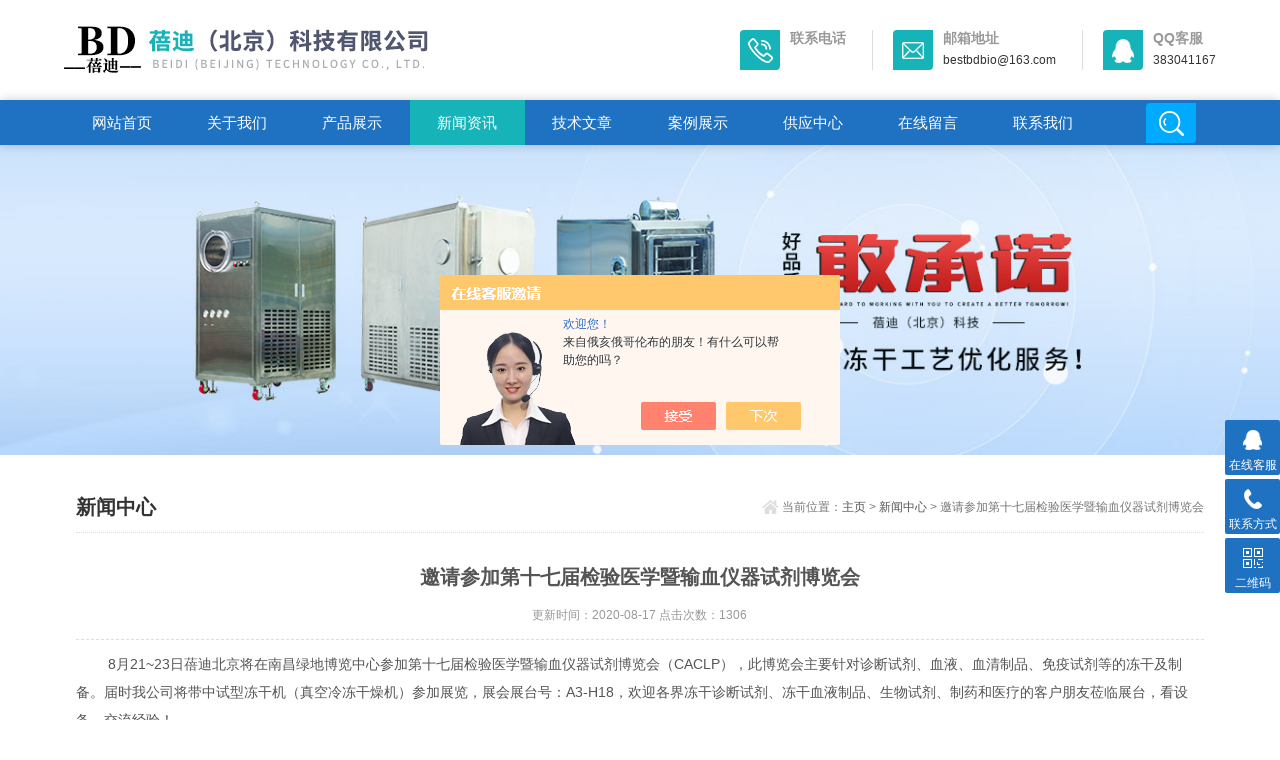

--- FILE ---
content_type: text/html; charset=utf-8
request_url: http://www.bd-bio.com/News-1280129.html
body_size: 3758
content:
<!DOCTYPE html>
<html>
<head>
<meta http-equiv="Content-Type" content="text/html; charset=utf-8" />
<meta http-equiv="x-ua-compatible" content="ie=edge,chrome=1">
<meta name="renderer" content="webkit|ie-comp|ie-stand">
<meta name="viewport" content="width=device-width,initial-scale=1,maximum-scale=1, minimum-scale=1,user-scalable=0">
<title>邀请参加第十七届检验医学暨输血仪器试剂博览会-蓓迪（北京）科技有限公司</title>



<link rel="stylesheet" type="text/css" href="/skins/417447/css/style.css" />
<script type="text/javascript" src="/skins/417447/js/jquery.pack.js"></script>
<!--导航当前状态 JS-->
<script language="javascript" type="text/javascript"> 
	var nav= '4';
</script>
<!--导航当前状态 JS END-->

<script type="application/ld+json">
{
"@context": "https://ziyuan.baidu.com/contexts/cambrian.jsonld",
"@id": "http://www.bd-bio.com/News-1280129.html",
"title": "邀请参加第十七届检验医学暨输血仪器试剂博览会",
"pubDate": "2020-08-17T09:21:31",
"upDate": "2020-08-17T09:21:31"
    }</script>
<script language="javaScript" src="/js/JSChat.js"></script><script language="javaScript">function ChatBoxClickGXH() { DoChatBoxClickGXH('https://chat.chem17.com',420552) }</script><script>!window.jQuery && document.write('<script src="https://public.mtnets.com/Plugins/jQuery/2.2.4/jquery-2.2.4.min.js" integrity="sha384-rY/jv8mMhqDabXSo+UCggqKtdmBfd3qC2/KvyTDNQ6PcUJXaxK1tMepoQda4g5vB" crossorigin="anonymous">'+'</scr'+'ipt>');</script><script type="text/javascript" src="https://chat.chem17.com/chat/KFCenterBox/417447"></script><script type="text/javascript" src="https://chat.chem17.com/chat/KFLeftBox/417447"></script><script>
(function(){
var bp = document.createElement('script');
var curProtocol = window.location.protocol.split(':')[0];
if (curProtocol === 'https') {
bp.src = 'https://zz.bdstatic.com/linksubmit/push.js';
}
else {
bp.src = 'http://push.zhanzhang.baidu.com/push.js';
}
var s = document.getElementsByTagName("script")[0];
s.parentNode.insertBefore(bp, s);
})();
</script>
</head>

<body>
<!--top start-->
<section class="ly_top ly_top2">
<div class="ly_top_in">
	<div class="top_logo">
        <a href="/">
           <img src="/skins/417447/images/logo.jpg" />
        </a>
    </div>
	<div class="top_right">
    	<a href="tel:" class="tr tr1">
        	<div class="tr_l"></div>
            <div class="tr_r"><p>联系电话</p><span></span></div>
        </a>
        <a href="mailto:bestbdbio@163.com@qq.com" class="tr tr2">
        	<div class="tr_l"></div>
            <div class="tr_r"><p>邮箱地址</p><span>bestbdbio@163.com</span></div>
        </a>
        <a href="tencent://Message/?Uin=383041167&websiteName=sc.chinaz.com=&Menu=yes" class="tr tr3">
        	<div class="tr_l"></div>
            <div class="tr_r"><p>QQ客服</p><span>383041167</span></div>
        </a>
    </div>
	<div class="clear"></div>
</div>
</section>
<!--top end-->

<!--nav start-->
<div class="ly_nav ly_nav2 clear clearfix">
	<div class="web_nav">网站导航<div class="btn-menu"><span></span></div></div>
	<ul class="navigation clear clearfix">
		<li><a id="navId1" href="/">网站首页</a></li>
        <li><a id="navId2" rel="nofollow" href="/aboutus.html">关于我们</a></li>
		<li><a id="navId3" href="/products.html">产品展示</a></li>
		<li><a id="navId4" href="/news.html">新闻资讯</a></li>
		<li><a id="navId5" href="/article.html">技术文章</a></li>
		<li><a id="navId6" rel="nofollow" href="/successcase.html">案例展示</a></li>
        <li><a id="navId9" href="/supply/">供应中心</a></li>
		<li><a id="navId7" rel="nofollow" href="/order.html">在线留言</a></li>
		<li><a id="navId8" rel="nofollow" href="/contact.html">联系我们</a></li>
        <li class="h_search_wrap"><span></span></li>
	</ul>
    <div class="h_search">
        <form class="form1 clear clearfix" name="form1" method="post" action="/products.html" >
             <input name="keyword" class="form_text1" type="text" value="" placeholder="请输入关键词" maxlength="50" />
             <input class="form_button1"  name="submit" type="submit" value="搜索" />
        </form>
    </div>
</div>
<!--nav end-->

<script language="javascript" type="text/javascript">
try {
    document.getElementById("navId" + nav).className = "nav_on";
}
catch (e) {}
</script>

<script src="https://www.chem17.com/mystat.aspx?u=bdbio1904"></script>

<!--banner begin-->
<section class="ny_banner">
    <div class="slideshow" style="background-image: url(/skins/417447/images/ny_banner1.jpg)"></div>
</section>
<!--banner end-->

<!--content begin-->
<section class="ny_content_wrap">
<section class="ny_content wow slideInUp" data-wow-duration="1s">
    <section class="content_right content_right2">
		 <div class="bread_nav">
         	<h2>新闻中心</h2>
            <div><em></em>当前位置：<a href="/">主页</a> > <a href="/news.html">新闻中心</a> > 邀请参加第十七届检验医学暨输血仪器试剂博览会</div>
         </div>
         <section class="conn">
         <div class="ny_news_con">
         	<h1 class="ny_news_tlt">邀请参加第十七届检验医学暨输血仪器试剂博览会</h1>
            <div class="ny_news_time">更新时间：2020-08-17   点击次数：1306</div>
            <div class="ny_news_con2">
            	<p>&nbsp; &nbsp; &nbsp; &nbsp; 8月21~23日蓓迪北京将在南昌绿地博览中心参加第十七届检验医学暨输血仪器试剂博览会（CACLP），此博览会主要针对诊断试剂、血液、血清制品、免疫试剂等的冻干及制备。届时我公司将带中试型冻干机（真空冷冻干燥机）参加展览，展会展台号：A3-H18，欢迎各界冻干诊断试剂、冻干血液制品、生物试剂、制药和医疗的客户朋友莅临展台，看设备，交流经验！</p><p>&nbsp; &nbsp; &nbsp; &nbsp; 要参加第十七届检验医学暨输血仪器试剂博览会（CACLP）的观众，可以提前点击链接进入观众预登记通道（展会注册），登记过后凭二维码扫码进入，提前注册登记不收费。</p><p>&nbsp; &nbsp; &nbsp; &nbsp;&nbsp;</p>
            </div>
            <div class="ny_news_ye">
            	<p>上一篇：<a href="/News-1285290.html">2020年10月18日西南地区线下冻干技术研讨会</a></p>
				<p>下一篇：<a href="/News-1264780.html">蓓迪即将参加检验医学暨输血仪器试剂冻干展览会</a></p>
            </div>
            </div>
         </section>   
    </section>
</section>
</section>
<!--content end-->

<!--底部 开始-->
<div class="h_foot1">
	<div class="h_foot1_in">
    	<p>如果您有任何问题，请跟我们联系！</p>
        <a rel="nofollow" href="/contact.html" class="lxwm"><p>联系我们</p><span></span></a>
    </div>
</div>
<div class="h_foot2">
	<div class="h_foot2_in">
    	<p>版权所有 &copy; 2019 蓓迪（北京）科技有限公司  <a rel="nofollow" href="http://beian.miit.gov.cn/" target="_blank">京ICP备20009046号-1</a>  技术支持：<a href="https://www.chem17.com" target="_blank" rel="nofollow">化工仪器网</a>  <a href="https://www.chem17.com/login" target="_blank" rel="nofollow">管理登陆</a>  <a rel="nofollow" href="/sitemap.xml" target="_blank">GoogleSitemap</a></p>
        <p>公司畅销产品：<strong>中试冻干机,中试冷冻干燥,制药冻干机,实验室冻干机</strong></p>
    </div>
</div>
<!--底部 结束-->

<!-- 在线客服 开始 -->
<div class="suspension">
	<div class="suspension-box">
		<a href="#" class="a a-service "><i class="i"></i><span>在线客服</span></a>
		<a href="javascript:;" class="a a-service-phone "><i class="i"></i><span>联系方式</span></a>
		<a href="javascript:;" class="a a-qrcode"><i class="i"></i><span>二维码</span></a>
		<a href="javascript:;" class="a a-top"><i class="i"></i></a>
		<div class="d d-service">
			<i class="arrow"></i>
			<div class="inner-box">
				<div class="d-service-item clearfix">
					<a href="tencent://Message/?Uin=383041167&amp;websiteName=www.bd-bio.com=&amp;Menu=yes"  target="_blank" class="clearfix"><span class="circle"><i class="i-qq"></i></span><p>咨询在线客服</p></a>
				</div>
			</div>
		</div>
		<div class="d d-service-phone">
			<i class="arrow"></i>
			<div class="inner-box">
				<div class="d-service-item clearfix">
					<span class="circle"><i class="i-tel"></i></span>
					<div class="text">
						<p>服务热线</p>
						<p class="red number">13520353164</p>
					</div>
				</div>
			</div>
		</div>
		<div class="d d-qrcode">
			<i class="arrow"></i>
			<div class="inner-box">
				<div class="qrcode-img"><img src="/skins/417447/images/code.jpg" alt=""></div>
				<p>扫一扫，关注我们</p>
			</div>
		</div>

	</div>
</div>

<script type="text/javascript" src="/skins/417447/js/customer.js"></script>

 <script type='text/javascript' src='/js/VideoIfrmeReload.js?v=001'></script>
  
</html>
</body>

--- FILE ---
content_type: application/javascript
request_url: http://www.bd-bio.com/skins/417447/js/customer.js
body_size: 4064
content:
$(window).load(function() {
	var sbWidth=$(window).width();
	function configIframe(){
		
		/*给首页产品分类宽度值*/
		var  pro_hdW=0;
		$(".h_products .pro_hd ul").find("li").each(function(){
			pro_hdW += $(this).width()+2;
		});
		$(".h_products .pro_hd ul").width(pro_hdW);
	}

	
	configIframe();

	/*窗口改变事件*/
	window.onresize = function () {
		/*window.location.reload();*/
		configIframe();
		
	}
});


/*网站导航点击事件*/
var menu_flag=0;
$('.btn-menu').click(function(event){
	if(menu_flag==0){     	
		$(this).toggleClass('active');
		$('.navigation').slideToggle(300);
		menu_flag=1;
	}else{
		$(this).toggleClass('active');
		$('.navigation').slideToggle(300);
		menu_flag=0;
	 }
	event.stopPropagation();
});

/*导航搜索框点击事件*/
var search_flag=0;
$('.h_search_wrap').click(function(event){
	if(search_flag==0){     	
		$('.h_search').slideDown();
		$(this).addClass('h_search_wrap2');
		search_flag=1;
	}else{
		$('.h_search').slideUp();
		$(this).removeClass('h_search_wrap2');
		search_flag=0;
	}
});

/*产品目录收缩*/
$(".menu_li>a").hover(function() {
  $(".menu_li>ul").hide();
  $(this).next('ul').show();
}, function() {
  
});

/*联系方式tab切换*/
$(".contact .tags_title .one").hover(function(){
	$(this).removeClass('ron');
	$(".contact .tags_title .two").addClass('ron');
	$(".contact .content2").hide();
    $(".contact .content1").show();
},function(){
    
});
$(".contact .tags_title .two").hover(function(){
	$(this).removeClass('ron');
	$(".contact .tags_title .one").addClass('ron');
	$(".contact .content1").hide();
    $(".contact .content2").show();
},function(){
    
});

/*产品目录收缩*/
$(".pro_mulu>ul>li").on('click',function(){
  $(this).find('p').stop(true).toggleClass('on');
  $(this).children('div').stop(true).slideToggle(300);
});

/*手机端产品目录展开*/
var menu_tit_flag=0;
$('.ny_content .content_left .c_tlt').on('click',function(){
	if ( matchMedia( 'only screen and (max-width:767px)' ).matches ) {
	
		if(menu_tit_flag==0){
			$('.ny_content .content_left .pro_mulu').stop(true).slideToggle(300);
			$(this).children('em').html('点击收起 -');
			menu_tit_flag=1;
		}else{
			$('.ny_content .content_left .pro_mulu').stop(true).slideToggle(300);
			$(this).children('em').html('点击展开+');
			menu_tit_flag=0;
			}
	} 
});

/* -----QQ 侧边悬浮 ---- */
$( ".suspension .a").bind("mouseenter", function(){
	var _this = $(this);
	var s = $(".suspension");
	var isService = _this.hasClass("a-service");
	var isServicePhone = _this.hasClass("a-service-phone");
	var isQrcode = _this.hasClass("a-qrcode");
	if(isService){ s.find(".d-service").show().siblings(".d").hide();}
	if(isServicePhone){ s.find(".d-service-phone").show().siblings(".d").hide();}
	if(isQrcode){ s.find(".d-qrcode").show().siblings(".d").hide();}
});
$(".suspension, .suspension .a-top").bind("mouseleave", function(){
	$(".suspension").find(".d").hide();
});
$(".suspension .a-top").bind("mouseenter", function(){
	$(".suspension").find(".d").hide(); 
});
$(".suspension .a-top").bind("click", ".suspension .a-top", function(){
	$("html,body").animate({scrollTop: 0});
});
$(window).scroll(function(){
	var st = $(document).scrollTop();
	var $top = $(".suspension .a-top");
	if(st > 400){
		$top.css({display: 'block'});
	}else{
		if ($top.is(":visible")) {
			$top.hide();
		}
	}
});	   


/*头部悬浮样式*/
/*var headerFixed = function() {                 
	$(window).on('load scroll', function(){                
		if ( $(window).scrollTop() > 300 ) {
			$('.ly_nav').addClass('ly_nav2');  
			$('.ly_top').addClass('ly_top2');                    
		} 
		else{                    
			$('.ly_nav').removeClass('ly_nav2'); 
			$('.ly_top').removeClass('ly_top2');                  
		}
	})            
}
if ( matchMedia( 'only screen and (max-width:1920px)' ).matches ) {
	headerFixed();
} 	*/
  
	
